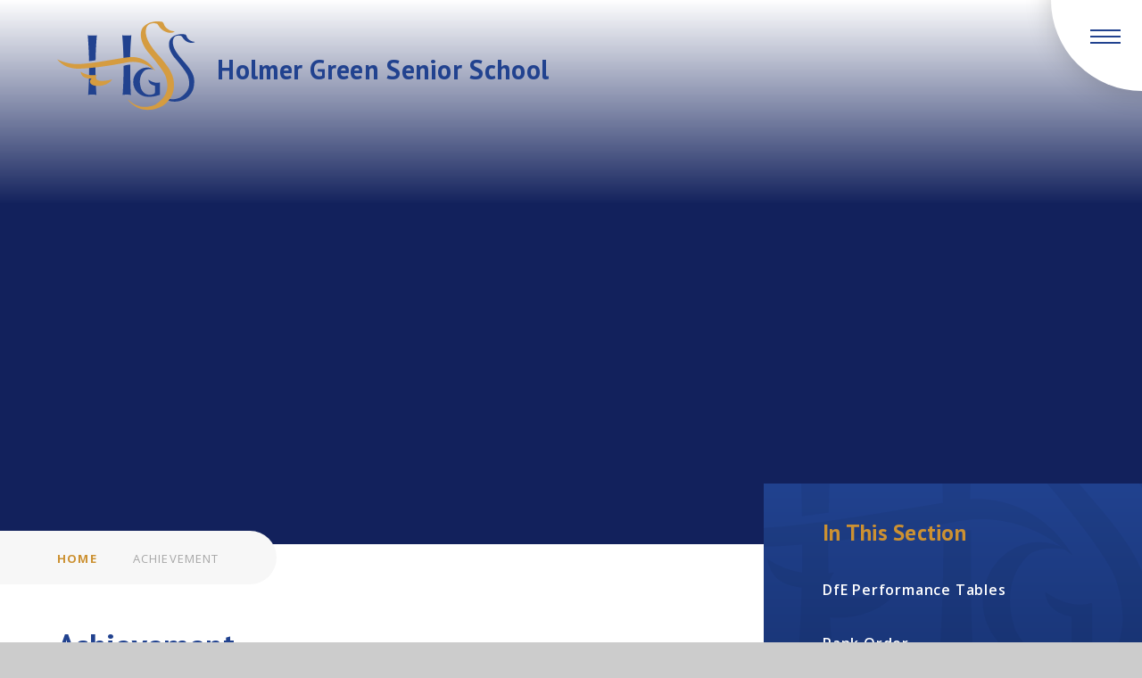

--- FILE ---
content_type: text/html
request_url: https://www.holmer.bucks.sch.uk/page/?title=Results+and+Assessments&pid=1036
body_size: 50963
content:

<!DOCTYPE html>
<!--[if IE 7]><html class="no-ios no-js lte-ie9 lte-ie8 lte-ie7" lang="en" xml:lang="en"><![endif]-->
<!--[if IE 8]><html class="no-ios no-js lte-ie9 lte-ie8"  lang="en" xml:lang="en"><![endif]-->
<!--[if IE 9]><html class="no-ios no-js lte-ie9"  lang="en" xml:lang="en"><![endif]-->
<!--[if !IE]><!--> <html class="no-ios no-js"  lang="en" xml:lang="en"><!--<![endif]-->
	<head>
		<meta http-equiv="X-UA-Compatible" content="IE=edge" />
		<meta http-equiv="content-type" content="text/html; charset=utf-8"/>
		
		<link rel="canonical" href="https://www.holmer.bucks.sch.uk/page/?title=Achievement&amp;pid=1036">
		<script>window.FontAwesomeConfig = {showMissingIcons: false};</script><link rel="stylesheet" media="screen" href="https://cdn.juniperwebsites.co.uk/_includes/font-awesome/5.7.1/css/fa-web-font.css?cache=v4.6.58.2">
<script defer src="https://cdn.juniperwebsites.co.uk/_includes/font-awesome/5.7.1/js/fontawesome-all.min.js?cache=v4.6.58.2"></script>
<script defer src="https://cdn.juniperwebsites.co.uk/_includes/font-awesome/5.7.1/js/fa-v4-shims.min.js?cache=v4.6.58.2"></script>

		<title>Holmer Green Senior School - Achievement</title>
		
<!--[if IE]>
<script>
console = {log:function(){return;}};
</script>
<![endif]-->

<script>
	var boolItemEditDisabled;
	var boolLanguageMode, boolLanguageEditOriginal;
	var boolViewingConnect;
	var boolConnectDashboard;
	var displayRegions = [];
	var intNewFileCount = 0;
	strItemType = "page";
	strSubItemType = "page";

	var featureSupport = {
		tagging: false,
		eventTagging: false
	};
	var boolLoggedIn = false;
boolAdminMode = false;
	var boolSuperUser = false;
strCookieBarStyle = 'overlay';
	intParentPageID = "0";
	intCurrentItemID = 1036;
	var intCurrentCatID = "";
boolIsHomePage = false;
	boolItemEditDisabled = true;
	boolLanguageEditOriginal=true;
	strCurrentLanguage='en-gb';	strFileAttachmentsUploadLocation = 'bottom';	boolViewingConnect = false;	boolConnectDashboard = false;	var objEditorComponentList = {};

</script>

<script src="https://cdn.juniperwebsites.co.uk/admin/_includes/js/mutation_events.min.js?cache=v4.6.58.2"></script>
<script src="https://cdn.juniperwebsites.co.uk/admin/_includes/js/jquery/jquery.js?cache=v4.6.58.2"></script>
<script src="https://cdn.juniperwebsites.co.uk/admin/_includes/js/jquery/jquery.prefilter.js?cache=v4.6.58.2"></script>
<script src="https://cdn.juniperwebsites.co.uk/admin/_includes/js/jquery/jquery.query.js?cache=v4.6.58.2"></script>
<script src="https://cdn.juniperwebsites.co.uk/admin/_includes/js/jquery/js.cookie.js?cache=v4.6.58.2"></script>
<script src="/_includes/editor/template-javascript.asp?cache=260126"></script>
<script src="/admin/_includes/js/functions/minified/functions.login.new.asp?cache=260126"></script>

  <script>

  </script>
<link href="https://www.holmer.bucks.sch.uk/feeds/pages.asp?pid=1036&lang=en" rel="alternate" type="application/rss+xml" title="Holmer Green Senior School - Achievement - Page Updates"><link href="https://www.holmer.bucks.sch.uk/feeds/comments.asp?title=Achievement&amp;item=page&amp;pid=1036" rel="alternate" type="application/rss+xml" title="Holmer Green Senior School - Achievement - Page Comments"><link rel="stylesheet" media="screen" href="/_site/css/main.css?cache=260126">
<link rel="stylesheet" media="screen" href="/_site/css/content.css?cache=260126">


	<meta name="mobile-web-app-capable" content="yes">
	<meta name="apple-mobile-web-app-capable" content="yes">
	<meta name="viewport" content="width=device-width, initial-scale=1, minimum-scale=1, maximum-scale=1">
	<link rel="author" href="/humans.txt">
	<link rel="icon" href="/_site/images/favicons/favicon.ico">
	<link rel="apple-touch-icon" href="/_site/images/favicons/favicon.png">
	<link href="https://fonts.googleapis.com/css?family=Open+Sans:300,400,600,700|PT+Sans:400,700|PT+Serif" rel="stylesheet">

	<script type="text/javascript">
	var iOS = ( navigator.userAgent.match(/(iPad|iPhone|iPod)/g) ? true : false );
	if (iOS) { $('html').removeClass('no-ios').addClass('ios'); }
	</script><link rel="stylesheet" media="screen" href="https://cdn.juniperwebsites.co.uk/_includes/css/content-blocks.css?cache=v4.6.58.2">
<link rel="stylesheet" media="screen" href="/_includes/css/cookie-colour.asp?cache=260126">
<link rel="stylesheet" media="screen" href="https://cdn.juniperwebsites.co.uk/_includes/css/cookies.css?cache=v4.6.58.2">
<link rel="stylesheet" media="screen" href="https://cdn.juniperwebsites.co.uk/_includes/css/cookies.advanced.css?cache=v4.6.58.2">
<link rel="stylesheet" media="screen" href="https://cdn.juniperwebsites.co.uk/_includes/css/overlord.css?cache=v4.6.58.2">
<link rel="stylesheet" media="screen" href="https://cdn.juniperwebsites.co.uk/_includes/css/templates.css?cache=v4.6.58.2">
<link rel="stylesheet" media="screen" href="/_site/css/attachments.css?cache=260126">
<link rel="stylesheet" media="screen" href="/_site/css/templates.css?cache=260126">
<style>#print_me { display: none;}</style><link rel="stylesheet" media="screen" href="/_site/css/content.css"><script src="https://cdn.juniperwebsites.co.uk/admin/_includes/js/modernizr.js?cache=v4.6.58.2"></script>

        <meta property="og:site_name" content="Holmer Green Senior School" />
        <meta property="og:title" content="Achievement" />
        <meta property="og:image" content="https://www.holmer.bucks.sch.uk/_site/images/design/thumbnail.jpg" />
        <meta property="og:type" content="website" />
        <meta property="twitter:card" content="summary" />
</head>


    <body>


<div id="print_me"></div>
<div class="mason mason--inner">

	<section class="access">
		<a class="access__anchor" name="header"></a>
		<a class="access__link" href="#content">Skip to content &darr;</a>
	</section>

	

	<svg xmlns="http://www.w3.org/2000/svg" style="position: absolute;width: 0;height: 0;">
		<symbol id="logo" viewBox="0 0 631.12 405.725"><g><path fill="currentColor" d="M443.091 220.141c-.183 0-.63-.292-4.052-1.018-5.028-1.064-9.122-.684-13.775-.576a50.229 50.229 0 0 0-19.359 4 26.708 26.708 0 0 0-5 2.917c-36.447 33.985-14.835 84.942-14.614 85.451 10.383 21.354 26.537 25.844 38.259 25.844 10.825 0 19.463-3.8 21.078-5.312a8.773 8.773 0 0 0 3.059-5.65c0-.221-.1-24.158 0-28.018.083-3.038-1.674-3.247-1.874-3.263-27.3-4.924-27.726-25.71-27.726-25.923l1.114-.6c16.108 11.226 29.833 13.583 38.509 13.583a35.973 35.973 0 0 0 12.014-1.761l.972.676v55.568l-.513.7c-2.061.613-3.964 1.185-5.746 1.719-17.418 5.225-23.286 6.986-46.05 7.428-.463.008-.926.013-1.385.013-38.017 0-68.947-30.472-68.947-67.925 0-36.673 28.36-66.506 63.218-66.506a60.822 60.822 0 0 1 31.227 8.667z"/><path fill="currentColor" d="M537.978 367.933a84.773 84.773 0 0 1-37.633-8.838l-.63-.309 2.8-6.126.605.209a78.453 78.453 0 0 0 25.447 4.215 82.5 82.5 0 0 0 36.694-8.538c52.814-34.282 41.363-74.318 35.208-95.826-6.786-23.732-63.952-88.682-64.528-89.333-39.419-52.76-15.824-83.269-15.582-83.57 14.276-17.693 35.976-21.401 51.676-21.401a82.87 82.87 0 0 1 13.913 1.073 10.891 10.891 0 0 1 7.061 6.431c6.923 24.571 35.308 27.48 35.584 27.48a2.882 2.882 0 0 1 2.27.655 1 1 0 0 1 .25.78l-.054.392-.346.163a34.272 34.272 0 0 1-14.364 2.946c-7.937 0-28-2.671-42.795-27.384a8.127 8.127 0 0 0-1.031-1.277c-.242-.259-.484-.522-.709-.8a10.8 10.8 0 0 0-3.172-2.057 18.644 18.644 0 0 0-3.823-1.285c-12.315-2.012-21.545.413-27.267 7.169-8.951 10.566-6.5 28.41-6.477 28.585 3.393 28.719 26.219 55.076 48.295 80.565 23.924 27.621 48.662 56.186 49.375 88.239.8 35.9-7.036 49.747-17.36 64.115-10.946 15.232-27.292 25.585-48.583 30.78a106.269 106.269 0 0 1-16.392 2.537c-2.813.271-5.651.409-8.434.409"/><path fill="currentColor" d="M176.375 178.114c.822-38.676 2.854-80.006 5.9-114.417a139.2 139.2 0 0 1-20.06 1.227c-11.559-.088-21.717-1.227-21.717-1.227 3.159 35.654 5.225 78.416 5.988 118.615 0 0 14.839-1.64 19.793-2.525s10.091-1.673 10.091-1.673"/><path fill="currentColor" d="M175.819 206.996c0 43.571 1.665 91.419 4.474 130.45-6.022-1.473-13.032-1.707-20.46-1.707a89.435 89.435 0 0 0-17.356 1.636l.017.071c2.808-39.031 4.332-80.9 4.332-124.474z"/><path fill="currentColor" d="M304.654 176.444c-.785-39.648-2.838-77.544-5.959-112.747 0 0 10.157 1.139 21.721 1.223a138.861 138.861 0 0 0 20.056-1.223c-3.063 34.565-5.1 71.726-5.913 110.594z"/><path fill="currentColor" d="M335.713 198.274c0 43.571-.037 100.141 2.771 139.171-6.022-1.469-13.032-1.707-20.46-1.707a89.774 89.774 0 0 0-17.356 1.636l.017.071c2.8-39.031 4.377-90.054 4.377-133.625a150.919 150.919 0 0 1 23.252-5.175c6.143-.726 7.4-.371 7.4-.371"/><path fill="currentColor" d="M449.525 226.13l-9.844-7.724c-34.536-27.108-69.181-32.8-92.158-32.8a139.841 139.841 0 0 0-24.888 2.207c-2.2.4-5.183.96-8.859 1.648-37.265 7.007-136.254 25.623-217.1 27.313-.651.013-1.306.021-1.97.021-20.819 0-48.7-6.965-63.476-15.858-18.2-10.95-31.106-27.471-31.231-27.621l1.277.684c.388.217 39.64 21.637 89.608 21.637.747 0 1.5-.008 2.249-.017 15.782-.2 23.711-.885 40.758-2.637 45.273-4.657 91.815-12.561 129.214-18.912 28.226-4.795 52.6-8.935 67.879-10.212l.317-.025c2.17-.184 6.214-.522 11.576-.522 25.848 0 73.12 8.546 106.592 62.362z"/><path fill="currentColor" d="M416.5 405.725c-57.776 0-90.71-43.642-90.71-45.916v-.726l.768-.071c.313 0 .6.163 1.081.622 22.66 21.437 48.4 32.3 76.5 32.3 27.889 0 48.065-11.121 48.266-11.234 69.46-45.081 54.4-97.724 46.312-126.009-8.922-31.194-83.97-116.462-84.725-117.317-26.95-36.064-31.094-63.823-29.829-80.769 1.373-18.449 9.06-28.193 9.385-28.6C412.222 4.857 440.641 0 461.193 0a109.04 109.04 0 0 1 18.22 1.406 14.033 14.033 0 0 1 9.093 8.292c9.126 32.379 46.542 36.214 46.905 36.214 1.448 0 2.366.255 2.813.78a1.082 1.082 0 0 1 .275.843l-.054.392-.351.167a44.766 44.766 0 0 1-18.75 3.839c-10.383 0-36.614-3.489-55.969-35.826a10.776 10.776 0 0 0-1.39-1.715c-.313-.338-.622-.676-.914-1.035a14.48 14.48 0 0 0-4.24-2.763 24.721 24.721 0 0 0-5.07-1.7c-16.25-2.654-28.427.559-35.988 9.485-11.814 13.95-8.58 37.457-8.546 37.691 4.457 37.749 34.436 72.365 63.426 105.837 31.369 36.218 62.037 73.75 64.737 115.648 3.051 47.214-9.21 65.183-22.735 84-14.334 19.943-35.746 33.505-63.631 40.307a138.258 138.258 0 0 1-21.479 3.322c-3.681.359-7.4.538-11.046.538"/><path fill="currentColor" d="M182.437 245.464a124.252 124.252 0 0 1-32.329.722 95.864 95.864 0 0 1-42.674-15.974c4.711 21.913 16.354 28.164 33.505 31.436a41.5 41.5 0 0 0 17.435-.417c-5.767 5.746-8.622 12.01-7.416 17.894 2.9 14.188 28.218 20.807 56.557 14.781 22.518-4.782 36.26-14.643 45.006-27.684l-.551.221c-4.853 1.64-9.281 2.082-14.718 3.238-30.918 6.572-56.979 3.71-59.529-8.755a17.951 17.951 0 0 1 4.8-15.486z"/></g></symbol>
	</svg>
	
	<header class="header">
		<div class="header__inner">
			<div class="header__title">
				<a href="/" class="header__link">
					
						<img src="/_site/images/design/logo.png" alt="Holmer Green Senior School"/>
					
				</a>
				<h1>Holmer Green Senior School</h1>
			</div>
			

		</div>
		<button class="menu__btn" data-toggle=".mason--menu">
			<div class="menu__btn__icon"></div>
		</button>
		<section class="menu">
			<nav class="menu__sidebar">
				<ul class="menu__sidebar__list"><li class="menu__sidebar__list__item menu__sidebar__list__item--page_1"><a class="menu__sidebar__list__item__link" id="page_1" href="/"><span>Home</span></a><button class="menu__sidebar__list__item__button"><span></span></button></li><li class="menu__sidebar__list__item menu__sidebar__list__item--page_1020 menu__sidebar__list__item--subitems"><a class="menu__sidebar__list__item__link" id="page_1020" href="/page/?title=About+Us&amp;pid=1020"><span>About Us</span></a><button class="menu__sidebar__list__item__button"><span></span></button><ul class="menu__sidebar__list__item__sub"><li class="menu__sidebar__list__item menu__sidebar__list__item--page_1143"><a class="menu__sidebar__list__item__link" id="page_1143" href="/page/?title=Statutory+Information&amp;pid=1143"><span>Statutory Information</span></a><button class="menu__sidebar__list__item__button"><span></span></button></li><li class="menu__sidebar__list__item menu__sidebar__list__item--page_1022"><a class="menu__sidebar__list__item__link" id="page_1022" href="/page/?title=Mission+Statement&amp;pid=1022"><span>Mission Statement</span></a><button class="menu__sidebar__list__item__button"><span></span></button></li><li class="menu__sidebar__list__item menu__sidebar__list__item--page_1021"><a class="menu__sidebar__list__item__link" id="page_1021" href="/page/?title=Policies+%28and+statutory+documents%29&amp;pid=1021"><span>Policies (and statutory documents)</span></a><button class="menu__sidebar__list__item__button"><span></span></button></li><li class="menu__sidebar__list__item menu__sidebar__list__item--page_1350"><a class="menu__sidebar__list__item__link" id="page_1350" href="/page/?title=Coronavirus+Catch+Up+Premium+Report&amp;pid=1350"><span>Coronavirus Catch Up Premium Report</span></a><button class="menu__sidebar__list__item__button"><span></span></button></li><li class="menu__sidebar__list__item menu__sidebar__list__item--page_1039"><a class="menu__sidebar__list__item__link" id="page_1039" href="/page/?title=Community+and+Charity+Information&amp;pid=1039"><span>Community and Charity Information</span></a><button class="menu__sidebar__list__item__button"><span></span></button></li><li class="menu__sidebar__list__item menu__sidebar__list__item--page_1038"><a class="menu__sidebar__list__item__link" id="page_1038" href="/page/?title=Equality+Objectives+2025&amp;pid=1038"><span>Equality Objectives 2025</span></a><button class="menu__sidebar__list__item__button"><span></span></button></li><li class="menu__sidebar__list__item menu__sidebar__list__item--page_1086"><a class="menu__sidebar__list__item__link" id="page_1086" href="/page/?title=Governing+body&amp;pid=1086"><span>Governing body</span></a><button class="menu__sidebar__list__item__button"><span></span></button></li><li class="menu__sidebar__list__item menu__sidebar__list__item--url_2"><a class="menu__sidebar__list__item__link" id="url_2" href="https://www.compare-school-performance.service.gov.uk/school/138058/holmer-green-senior-school" target="_blank" rel="external"><span>DfE Performance Tables</span></a><button class="menu__sidebar__list__item__button"><span></span></button></li><li class="menu__sidebar__list__item menu__sidebar__list__item--page_1177"><a class="menu__sidebar__list__item__link" id="page_1177" href="/page/?title=Lettings&amp;pid=1177"><span>Lettings</span></a><button class="menu__sidebar__list__item__button"><span></span></button></li><li class="menu__sidebar__list__item menu__sidebar__list__item--page_1383"><a class="menu__sidebar__list__item__link" id="page_1383" href="/page/?title=Freedom+of+Information+Publication+Scheme&amp;pid=1383"><span>Freedom of Information Publication Scheme</span></a><button class="menu__sidebar__list__item__button"><span></span></button></li><li class="menu__sidebar__list__item menu__sidebar__list__item--page_1382"><a class="menu__sidebar__list__item__link" id="page_1382" href="/page/?title=Senior+Leadership+Team+Structure&amp;pid=1382"><span>Senior Leadership Team Structure</span></a><button class="menu__sidebar__list__item__button"><span></span></button></li><li class="menu__sidebar__list__item menu__sidebar__list__item--page_1114"><a class="menu__sidebar__list__item__link" id="page_1114" href="/page/?title=School+Dates&amp;pid=1114"><span>School Dates</span></a><button class="menu__sidebar__list__item__button"><span></span></button></li></ul></li><li class="menu__sidebar__list__item menu__sidebar__list__item--page_1068 menu__sidebar__list__item--subitems"><a class="menu__sidebar__list__item__link" id="page_1068" href="/page/?title=Parents+and+Students&amp;pid=1068"><span>Parents and Students</span></a><button class="menu__sidebar__list__item__button"><span></span></button><ul class="menu__sidebar__list__item__sub"><li class="menu__sidebar__list__item menu__sidebar__list__item--page_1016"><a class="menu__sidebar__list__item__link" id="page_1016" href="/page/?title=News&amp;pid=1016"><span>News</span></a><button class="menu__sidebar__list__item__button"><span></span></button></li><li class="menu__sidebar__list__item menu__sidebar__list__item--page_1047"><a class="menu__sidebar__list__item__link" id="page_1047" href="/page/?title=Pastoral&amp;pid=1047"><span>Pastoral</span></a><button class="menu__sidebar__list__item__button"><span></span></button></li><li class="menu__sidebar__list__item menu__sidebar__list__item--page_1034"><a class="menu__sidebar__list__item__link" id="page_1034" href="/page/?title=Uniform+and+Equipment&amp;pid=1034"><span>Uniform and Equipment</span></a><button class="menu__sidebar__list__item__button"><span></span></button></li><li class="menu__sidebar__list__item menu__sidebar__list__item--page_1115"><a class="menu__sidebar__list__item__link" id="page_1115" href="/page/?title=Essential+Information&amp;pid=1115"><span>Essential Information</span></a><button class="menu__sidebar__list__item__button"><span></span></button></li><li class="menu__sidebar__list__item menu__sidebar__list__item--page_1077"><a class="menu__sidebar__list__item__link" id="page_1077" href="/page/?title=Parents%27+Association&amp;pid=1077"><span>Parents' Association</span></a><button class="menu__sidebar__list__item__button"><span></span></button></li><li class="menu__sidebar__list__item menu__sidebar__list__item--page_1264"><a class="menu__sidebar__list__item__link" id="page_1264" href="/page/?title=Parents%27+Information+Evenings&amp;pid=1264"><span>Parents' Information Evenings</span></a><button class="menu__sidebar__list__item__button"><span></span></button></li><li class="menu__sidebar__list__item menu__sidebar__list__item--page_1116"><a class="menu__sidebar__list__item__link" id="page_1116" href="/page/?title=Voice&amp;pid=1116"><span>Voice</span></a><button class="menu__sidebar__list__item__button"><span></span></button></li><li class="menu__sidebar__list__item menu__sidebar__list__item--page_1260"><a class="menu__sidebar__list__item__link" id="page_1260" href="/page/?title=1%3A1+Device+Scheme&amp;pid=1260"><span>1:1 Device Scheme</span></a><button class="menu__sidebar__list__item__button"><span></span></button></li><li class="menu__sidebar__list__item menu__sidebar__list__item--page_1398"><a class="menu__sidebar__list__item__link" id="page_1398" href="/page/?title=Phone+Lockers&amp;pid=1398"><span>Phone Lockers</span></a><button class="menu__sidebar__list__item__button"><span></span></button></li></ul></li><li class="menu__sidebar__list__item menu__sidebar__list__item--page_1028 menu__sidebar__list__item--subitems"><a class="menu__sidebar__list__item__link" id="page_1028" href="/page/?title=Safeguarding%26%23160%3B&amp;pid=1028"><span>Safeguarding&#160;</span></a><button class="menu__sidebar__list__item__button"><span></span></button><ul class="menu__sidebar__list__item__sub"><li class="menu__sidebar__list__item menu__sidebar__list__item--page_1408"><a class="menu__sidebar__list__item__link" id="page_1408" href="/page/?title=Student+Holiday+Support&amp;pid=1408"><span>Student Holiday Support</span></a><button class="menu__sidebar__list__item__button"><span></span></button></li><li class="menu__sidebar__list__item menu__sidebar__list__item--page_1031"><a class="menu__sidebar__list__item__link" id="page_1031" href="/page/?title=%26quot%3BPrevent%26quot%3B+%2D+Help+and+Advice&amp;pid=1031"><span>&quot;Prevent&quot; - Help and Advice</span></a><button class="menu__sidebar__list__item__button"><span></span></button></li><li class="menu__sidebar__list__item menu__sidebar__list__item--page_1033"><a class="menu__sidebar__list__item__link" id="page_1033" href="/page/?title=CEOP&amp;pid=1033"><span>CEOP</span></a><button class="menu__sidebar__list__item__button"><span></span></button></li><li class="menu__sidebar__list__item menu__sidebar__list__item--page_1032"><a class="menu__sidebar__list__item__link" id="page_1032" href="/page/?title=Health+and+Well%2Dbeing+%2D+Help+and+Advice&amp;pid=1032"><span>Health and Well-being - Help and Advice</span></a><button class="menu__sidebar__list__item__button"><span></span></button></li><li class="menu__sidebar__list__item menu__sidebar__list__item--page_1384"><a class="menu__sidebar__list__item__link" id="page_1384" href="/page/?title=Safeguarding+Factsheets+for+Parents&amp;pid=1384"><span>Safeguarding Factsheets for Parents</span></a><button class="menu__sidebar__list__item__button"><span></span></button></li><li class="menu__sidebar__list__item menu__sidebar__list__item--page_1030"><a class="menu__sidebar__list__item__link" id="page_1030" href="/page/?title=Safeguarding+Team&amp;pid=1030"><span>Safeguarding Team</span></a><button class="menu__sidebar__list__item__button"><span></span></button></li></ul></li><li class="menu__sidebar__list__item menu__sidebar__list__item--page_1403 menu__sidebar__list__item--subitems"><a class="menu__sidebar__list__item__link" id="page_1403" href="/page/?title=Inclusion&amp;pid=1403"><span>Inclusion</span></a><button class="menu__sidebar__list__item__button"><span></span></button><ul class="menu__sidebar__list__item__sub"><li class="menu__sidebar__list__item menu__sidebar__list__item--page_1044"><a class="menu__sidebar__list__item__link" id="page_1044" href="/page/?title=Learning+Support+and+Additionally+Resourced+Provision+%28ARP%29&amp;pid=1044"><span>Learning Support and Additionally Resourced Provision (ARP)</span></a><button class="menu__sidebar__list__item__button"><span></span></button></li><li class="menu__sidebar__list__item menu__sidebar__list__item--page_1027"><a class="menu__sidebar__list__item__link" id="page_1027" href="/page/?title=Pupil+Premium&amp;pid=1027"><span>Pupil Premium</span></a><button class="menu__sidebar__list__item__button"><span></span></button></li><li class="menu__sidebar__list__item menu__sidebar__list__item--page_1266"><a class="menu__sidebar__list__item__link" id="page_1266" href="/page/?title=Remote+Access+to+Learning&amp;pid=1266"><span>Remote Access to Learning</span></a><button class="menu__sidebar__list__item__button"><span></span></button></li></ul></li><li class="menu__sidebar__list__item menu__sidebar__list__item--page_1041 menu__sidebar__list__item--subitems"><a class="menu__sidebar__list__item__link" id="page_1041" href="/page/?title=Curriculum+and+Teaching&amp;pid=1041"><span>Curriculum and Teaching</span></a><button class="menu__sidebar__list__item__button"><span></span></button><ul class="menu__sidebar__list__item__sub"><li class="menu__sidebar__list__item menu__sidebar__list__item--page_1064"><a class="menu__sidebar__list__item__link" id="page_1064" href="/page/?title=Curriculum+Rationale&amp;pid=1064"><span>Curriculum Rationale</span></a><button class="menu__sidebar__list__item__button"><span></span></button></li><li class="menu__sidebar__list__item menu__sidebar__list__item--page_1049"><a class="menu__sidebar__list__item__link" id="page_1049" href="/page/?title=Department+and+Curriculum+Information&amp;pid=1049"><span>Department and Curriculum Information</span></a><button class="menu__sidebar__list__item__button"><span></span></button></li><li class="menu__sidebar__list__item menu__sidebar__list__item--page_1045"><a class="menu__sidebar__list__item__link" id="page_1045" href="/page/?title=Reading&amp;pid=1045"><span>Reading</span></a><button class="menu__sidebar__list__item__button"><span></span></button></li><li class="menu__sidebar__list__item menu__sidebar__list__item--page_1042"><a class="menu__sidebar__list__item__link" id="page_1042" href="/page/?title=Examinations&amp;pid=1042"><span>Examinations</span></a><button class="menu__sidebar__list__item__button"><span></span></button></li><li class="menu__sidebar__list__item menu__sidebar__list__item--page_1043"><a class="menu__sidebar__list__item__link" id="page_1043" href="/page/?title=Homework+and+Revision+Guidance&amp;pid=1043"><span>Homework and Revision Guidance</span></a><button class="menu__sidebar__list__item__button"><span></span></button></li><li class="menu__sidebar__list__item menu__sidebar__list__item--page_1325"><a class="menu__sidebar__list__item__link" id="page_1325" href="/page/?title=Oxbridge+Information&amp;pid=1325"><span>Oxbridge Information</span></a><button class="menu__sidebar__list__item__button"><span></span></button></li><li class="menu__sidebar__list__item menu__sidebar__list__item--page_1113"><a class="menu__sidebar__list__item__link" id="page_1113" href="/page/?title=Academic+Word+List+and+Reading+Lists&amp;pid=1113"><span>Academic Word List and Reading Lists</span></a><button class="menu__sidebar__list__item__button"><span></span></button></li><li class="menu__sidebar__list__item menu__sidebar__list__item--page_1214"><a class="menu__sidebar__list__item__link" id="page_1214" href="/page/?title=Year+8+Specialisms+2025&amp;pid=1214"><span>Year 8 Specialisms 2025</span></a><button class="menu__sidebar__list__item__button"><span></span></button></li><li class="menu__sidebar__list__item menu__sidebar__list__item--page_1365"><a class="menu__sidebar__list__item__link" id="page_1365" href="/page/?title=Year+9+Options+2025&amp;pid=1365"><span>Year 9 Options 2025</span></a><button class="menu__sidebar__list__item__button"><span></span></button></li><li class="menu__sidebar__list__item menu__sidebar__list__item--page_1366"><a class="menu__sidebar__list__item__link" id="page_1366" href="/page/?title=Year+11+Revision+Information&amp;pid=1366"><span>Year 11 Revision Information</span></a><button class="menu__sidebar__list__item__button"><span></span></button></li></ul></li><li class="menu__sidebar__list__item menu__sidebar__list__item--page_1036 menu__sidebar__list__item--subitems menu__sidebar__list__item--selected menu__sidebar__list__item--final"><a class="menu__sidebar__list__item__link" id="page_1036" href="/page/?title=Achievement&amp;pid=1036"><span>Achievement</span></a><button class="menu__sidebar__list__item__button"><span></span></button><ul class="menu__sidebar__list__item__sub"><li class="menu__sidebar__list__item menu__sidebar__list__item--page_1309"><a class="menu__sidebar__list__item__link" id="page_1309" href="/page/?title=DfE+Performance+Tables&amp;pid=1309"><span>DfE Performance Tables</span></a><button class="menu__sidebar__list__item__button"><span></span></button></li><li class="menu__sidebar__list__item menu__sidebar__list__item--page_1378"><a class="menu__sidebar__list__item__link" id="page_1378" href="/page/?title=Rank+Order&amp;pid=1378"><span>Rank Order</span></a><button class="menu__sidebar__list__item__button"><span></span></button></li></ul></li><li class="menu__sidebar__list__item menu__sidebar__list__item--page_1404 menu__sidebar__list__item--subitems"><a class="menu__sidebar__list__item__link" id="page_1404" href="/page/?title=Attendance+and+Behaviour&amp;pid=1404"><span>Attendance and Behaviour</span></a><button class="menu__sidebar__list__item__button"><span></span></button><ul class="menu__sidebar__list__item__sub"><li class="menu__sidebar__list__item menu__sidebar__list__item--page_1405"><a class="menu__sidebar__list__item__link" id="page_1405" href="/page/?title=Absence+procedures&amp;pid=1405"><span>Absence procedures</span></a><button class="menu__sidebar__list__item__button"><span></span></button></li><li class="menu__sidebar__list__item menu__sidebar__list__item--page_1406"><a class="menu__sidebar__list__item__link" id="page_1406" href="/page/?title=Policies+for+behaviour+and+attendance&amp;pid=1406"><span>Policies for behaviour and attendance</span></a><button class="menu__sidebar__list__item__button"><span></span></button></li></ul></li><li class="menu__sidebar__list__item menu__sidebar__list__item--page_1402 menu__sidebar__list__item--subitems"><a class="menu__sidebar__list__item__link" id="page_1402" href="/page/?title=Personal+Development+and+Well%2Dbeing&amp;pid=1402"><span>Personal Development and Well-being</span></a><button class="menu__sidebar__list__item__button"><span></span></button><ul class="menu__sidebar__list__item__sub"><li class="menu__sidebar__list__item menu__sidebar__list__item--page_1381"><a class="menu__sidebar__list__item__link" id="page_1381" href="/page/?title=Exceptional+Performance&amp;pid=1381"><span>Exceptional Performance</span></a><button class="menu__sidebar__list__item__button"><span></span></button></li><li class="menu__sidebar__list__item menu__sidebar__list__item--page_1070"><a class="menu__sidebar__list__item__link" id="page_1070" href="/page/?title=Careers+Hub&amp;pid=1070"><span>Careers Hub</span></a><button class="menu__sidebar__list__item__button"><span></span></button></li><li class="menu__sidebar__list__item menu__sidebar__list__item--page_1072"><a class="menu__sidebar__list__item__link" id="page_1072" href="/page/?title=School+Trips+and+Enrichment+Activities&amp;pid=1072"><span>School Trips and Enrichment Activities</span></a><button class="menu__sidebar__list__item__button"><span></span></button></li></ul></li><li class="menu__sidebar__list__item menu__sidebar__list__item--page_11 menu__sidebar__list__item--subitems"><a class="menu__sidebar__list__item__link" id="page_11" href="/page/?title=Post%2D16+Provision&amp;pid=11"><span>Post-16 Provision</span></a><button class="menu__sidebar__list__item__button"><span></span></button><ul class="menu__sidebar__list__item__sub"><li class="menu__sidebar__list__item menu__sidebar__list__item--page_1139"><a class="menu__sidebar__list__item__link" id="page_1139" href="/page/?title=Welcome&amp;pid=1139"><span>Welcome</span></a><button class="menu__sidebar__list__item__button"><span></span></button></li><li class="menu__sidebar__list__item menu__sidebar__list__item--page_27"><a class="menu__sidebar__list__item__link" id="page_27" href="/page/?title=Sixth+Form+Courses&amp;pid=27"><span>Sixth Form Courses</span></a><button class="menu__sidebar__list__item__button"><span></span></button></li><li class="menu__sidebar__list__item menu__sidebar__list__item--page_1103"><a class="menu__sidebar__list__item__link" id="page_1103" href="/page/?title=Admissions&amp;pid=1103"><span>Admissions</span></a><button class="menu__sidebar__list__item__button"><span></span></button></li><li class="menu__sidebar__list__item menu__sidebar__list__item--page_1399"><a class="menu__sidebar__list__item__link" id="page_1399" href="/page/?title=Sixth+Form+Open+Evening&amp;pid=1399"><span>Sixth Form Open Evening</span></a><button class="menu__sidebar__list__item__button"><span></span></button></li><li class="menu__sidebar__list__item menu__sidebar__list__item--page_1104"><a class="menu__sidebar__list__item__link" id="page_1104" href="/page/?title=Information+for+Parents&amp;pid=1104"><span>Information for Parents</span></a><button class="menu__sidebar__list__item__button"><span></span></button></li><li class="menu__sidebar__list__item menu__sidebar__list__item--page_1105"><a class="menu__sidebar__list__item__link" id="page_1105" href="/page/?title=Information+for+Students&amp;pid=1105"><span>Information for Students</span></a><button class="menu__sidebar__list__item__button"><span></span></button></li><li class="menu__sidebar__list__item menu__sidebar__list__item--url_23"><a class="menu__sidebar__list__item__link" id="url_23" href="https://www.hgss.co.uk/_site/data/publications/Sixth-Form-Prospectus-2026-27-1/index.html" target="_blank" rel="external"><span>Prospectus for Sixth Form Entry 2026</span></a><button class="menu__sidebar__list__item__button"><span></span></button></li></ul></li><li class="menu__sidebar__list__item menu__sidebar__list__item--page_1023"><a class="menu__sidebar__list__item__link" id="page_1023" href="/page/?title=Admissions&amp;pid=1023"><span>Admissions</span></a><button class="menu__sidebar__list__item__button"><span></span></button></li><li class="menu__sidebar__list__item menu__sidebar__list__item--page_8 menu__sidebar__list__item--subitems"><a class="menu__sidebar__list__item__link" id="page_8" href="/page/?title=Work+With+Us&amp;pid=8"><span>Work With Us</span></a><button class="menu__sidebar__list__item__button"><span></span></button><ul class="menu__sidebar__list__item__sub"><li class="menu__sidebar__list__item menu__sidebar__list__item--page_1110"><a class="menu__sidebar__list__item__link" id="page_1110" href="/page/?title=Staff+Testimonials&amp;pid=1110"><span>Staff Testimonials</span></a><button class="menu__sidebar__list__item__button"><span></span></button></li><li class="menu__sidebar__list__item menu__sidebar__list__item--page_1128"><a class="menu__sidebar__list__item__link" id="page_1128" href="/page/?title=Teacher+Training+Places&amp;pid=1128"><span>Teacher Training Places</span></a><button class="menu__sidebar__list__item__button"><span></span></button></li></ul></li><li class="menu__sidebar__list__item menu__sidebar__list__item--page_1013 menu__sidebar__list__item--subitems"><a class="menu__sidebar__list__item__link" id="page_1013" href="/page/?title=Contact+Us&amp;pid=1013"><span>Contact Us</span></a><button class="menu__sidebar__list__item__button"><span></span></button><ul class="menu__sidebar__list__item__sub"><li class="menu__sidebar__list__item menu__sidebar__list__item--form_62"><a class="menu__sidebar__list__item__link" id="form_62" href="/form/?pid=1013&amp;form=62"><span>Enquiry Form</span></a><button class="menu__sidebar__list__item__button"><span></span></button></li></ul></li></ul>
				<div class="menu__search">
					<form class="menu__search__form" method="post" action="/search/default.asp?pid=0">
						<input class="menu__search__input" type="text" name="searchValue" placeholder="Search...">
						<button class="menu__search__submit" name="Search" id="searchWeb"><i class="fa fa-search"></i></button>
					</form>
				</div>
			</nav>
		</section>
		<div class="header__quicklinks">
			<ul class="header__quicklinks__list list"><li class="header__quicklinks__list__item header__quicklinks__list__item--twitter"><a class="header__quicklinks__list__item__link" href="https://twitter.com/holmergreensnr?lang=en" target="_blank"><div class="header__quicklinks__list__item__icon"><i class="fab fa-twitter"></i></div><div class="header__quicklinks__list__item__title"><span>Twitter</span></div></a></li><li class="header__quicklinks__list__item header__quicklinks__list__item--facebook-f"><a class="header__quicklinks__list__item__link" href="https://www.facebook.com/profile.php?id=100081315053815" target="_blank"><div class="header__quicklinks__list__item__icon"><i class="fab fa-facebook-f"></i></div><div class="header__quicklinks__list__item__title"><span>Facebook</span></div></a></li></ul>
		</div>
	</header>

	

	<section class="hero">

		<div class="hero__wrap cover">

		<div class="hero__slideshow cover parent" data-parallax="top: 0.3px;"><div class="hero__slideshow__item cover" data-img="/_site/data/files/images/slideshow/0664a344a02f517133b57c90f3ec6bd8.jpg"></div><div class="hero__slideshow__item cover" data-img="/_site/data/files/images/slideshow/21A3DF0107EA6DEAE66D29513C169AF0.jpg"></div><div class="hero__slideshow__item cover" data-img="/_site/data/files/images/slideshow/57BCADE97058F55BED0DD10DB215CBA0.jpg"></div><div class="hero__slideshow__item cover" data-img="/_site/data/files/images/slideshow/784951DE5C66806E5735FE5A72405ABF.jpg"></div><div class="hero__slideshow__item cover" data-img="/_site/data/files/images/slideshow/9FC9BC911B88EA2F66944AC807BE988E.jpg"></div></div>

	</section>

	
	
	<main class="main">
		<a class="content__anchor" name="content"></a>
		<div class="content content--page"><ul class="content__path"><li class="content__path__item content__path__item--page_1"><a class="content__path__item__link" id="page_1" href="/">Home</a><span class="content__path__item__sep"><i class="far fa-chevron-right"></i></span></li><li class="content__path__item content__path__item--page_1036 content__path__item--selected content__path__item--final"><a class="content__path__item__link" id="page_1036" href="/page/?title=Achievement&amp;pid=1036">Achievement</a><span class="content__path__item__sep"><i class="far fa-chevron-right"></i></span></li></ul><h1 class="content__title" id="itemTitle">Achievement</h1>

				<!--<div>
					
				</div>-->

						
			
			<div class="content__region"><h2 style="margin-left:0cm; margin-right:0cm; text-align:justify">2024-2025</h2>

<h2>GCSE Results</h2>

<p>Congratulations to all our students on their GCSE results and in particular for their resilience and dedication.</p>

<h3>Headlines include:</h3>

<p>82% of students in English and 75% in Maths achieving grades 4-9.</p>

<p>&gt;20%&nbsp;of students achieving grades 7-9 in: English, Community Languages, Art, French, History, RS, Design &amp; Technology, Music, Textiles, Food Technology, Photography and Sociology.</p>

<p>Typical High-flying students achieved grades, such as:</p>

<p>6 x grade 9 and 2 x grade 8</p>

<p>2 x grade 9 and 7 x grade 8</p>

<p>For those who have already secured a place in our Sixth Form, at College, or on an Apprenticeship programme&mdash;congratulations! We have on-site support with Careers advice where needed.</p>

<p>We are immensely proud of our students for continuously pushing themselves to become the best possible versions of themselves. These achievements are a culmination of the hard work and collaborative efforts between students, parents, teachers, and governors. Congratulations once again on your remarkable success, and we look forward to welcoming many of you back in our Sixth Form.</p>

<h2>Sixth Form Results</h2>

<p>We are incredibly proud to celebrate the A-Level results of our Holmer Green Senior School students. Almost a fifth having been awarded A*-A grades, and 66% Distinction*-Distinction grades. Their results are&nbsp;a culmination of hard work and a pursuit of excellence. We congratulate them on their hard-earned success.</p>

<p>Star performers this year were many and include: Harry C&nbsp;(A*, A*, A*, A*), Jack G&nbsp;(A*, A*, A*), Karys C&nbsp;(A*, A*, B), Aqsa S&nbsp;(A*, A, A), Luke K&nbsp;(A*, A, A), Michael S&nbsp;(A*, A, A), James G&nbsp;(Distinction*, A*, A) and Sophie H&nbsp;(A*, A*, B) to name a few.</p>

<p>At Holmer Green, we believe in nurturing our students to become the best possible versions of themselves, and these great results are a testament to their hard work over the past seven years. Even more important than the grades themselves, are the exciting destinations our students are now heading toward&mdash;whether that&rsquo;s university, apprenticeships, or other fulfilling paths.</p>

<p>Students&#39;&nbsp;university and apprenticeship destinations this year include: Birmingham, Exeter, King&rsquo;s College, Loughborough, Manchester, Nottingham, Oxford Brookes, Southampton and Warwick. Subjects studied and apprenticeships awarded have included: 3D Animation, Biomedical Sciences, Finance, Geography, Mechanical Engineering, Physiotherapy, PPE and Psychology.</p>

<p>While grades play a significant role in shaping opportunities, we encourage our students to remember that they do not define their worth. Each student has demonstrated qualities far beyond what can be measured on paper, and these will continue to guide them in their future endeavours.</p>

<p>Once again, we extend our congratulations to all our students on their remarkable achievements. We are excited to see what the future holds for each of them.</p>
			</div>

					
		</div>
		
				<nav class="subnav">
					<a class="subnav__anchor" name="subnav"></a>
					<h2 class="subnav__title">In This Section</h2>
					<ul class="subnav__list"><li class="subnav__list__item subnav__list__item--page_1309"><a class="subnav__list__item__link" id="page_1309" href="/page/?title=DfE+Performance+Tables&amp;pid=1309"><span>DfE Performance Tables</span></a></li><li class="subnav__list__item subnav__list__item--page_1378"><a class="subnav__list__item__link" id="page_1378" href="/page/?title=Rank+Order&amp;pid=1378"><span>Rank Order</span></a></li></ul>
				</nav>
			
	</main>
	
	<footer class="footer">
		<a class="footer__back" data-scroll="#header" href="#header" name="footer">
			<i class="fal fa-long-arrow-up"></i>
		</a>
		<div class="footer__legal">
			<div class="footer__legal__bg cover sky-bg"></div>
			<div class="footer__legal__inner center">
				<p>Copyright &copy;&nbsp;Holmer Green Senior School&nbsp;2026<span class="sep">&middot;</span>School Website Design by <a rel="nofollow" target="_blank" href="https://websites.junipereducation.org/"> e4education</a></p>
				<p><a href="https://www.holmer.bucks.sch.uk/accessibility.asp?level=high-vis&amp;item=page_1036" title="This link will display the current page in high visibility mode, suitable for screen reader software">High Visibility Version</a><span class="sep">&middot;</span><a href="https://www.holmer.bucks.sch.uk/accessibility-statement/">Accessibility Statement</a><span class="sep">&middot;</span><a href="https://www.holmer.bucks.sch.uk/sitemap/">Sitemap</a><span class="sep">&middot;</span><a href="/privacy-cookies/">Privacy Policy</a><span class="sep">&middot;</span><a href="#" id="cookie_settings" role="button" title="Manage Cookies" aria-label="Manage Cookies">Cookie Settings</a>
<script>
	$(document).ready(function() {
		$('#cookie_settings').on('click', function(event) { 
			event.preventDefault();
			$('.cookie_information__icon').trigger('click');
		});
	}); 
</script></p>
			</div>
		</div>
		<div class="footer__logos">
			<ul class="footer__logos__list list owl-carousel"><li class="footer__logos__list__item"><img src="/_site/data/files/images/logos/3C25E30651631AB1102655E882A3C089.jpg" alt="Artsmark"/></li><li class="footer__logos__list__item"><img src="/_site/data/files/images/logos/8E6823701BC33F1C738FD9961DCBD4D0.png" alt="Apprenticeships"/></li><li class="footer__logos__list__item"><img src="/_site/data/files/images/logos/2B0164526FC68EF1E89133276CDF30A0.jpg" alt="Bounce Forward"/></li><li class="footer__logos__list__item"><img src="" alt=""/></li><li class="footer__logos__list__item"><img src="/_site/data/files/images/0FCB930C0A50A09E9B0AEBC9BB124539.png" alt="Showcase School"/></li></ul>
		</div>
	</footer>
</div>

<!-- JS -->

<script type="text/javascript" src="/_includes/js/mason.js"></script>

<script type="text/javascript" src="/_site/js/min/jquery.cycle2.min.js"></script> <!-- remove if not used -->
<!-- <script type="text/javascript" src="/_site/js/min/jquery.iosslider.min.js"></script> --> <!-- remove if not used -->
<script type="text/javascript" src="/_site/js/min/owl.carousel.min.js"></script>
<script type="text/javascript" src="/_site/js/min/dynamicLoad.min.js"></script>

<script type="text/javascript" src="/_site/js/min/scripts.min.js"></script>
<script src="https://cdn.juniperwebsites.co.uk/admin/_includes/js/functions/minified/functions.dialog.js?cache=v4.6.58.2"></script>
<div class="cookie_information cookie_information--overlay cookie_information--bottom cookie_information--left cookie_information--active"> <div class="cookie_information__icon_container cookie_information__icon_container--hidden"> <div class="cookie_information__icon " title="Cookie Settings"><i class="fa fa-exclamation"></i></div> <div class="cookie_information__hex "></div> </div> <div class="cookie_information__inner"> <div class="cookie_information__hex cookie_information__hex--large"></div> <div class="cookie_information__info"> <h1 class="">Cookie Policy</h1> <article>This site uses cookies to store information on your computer. <a href="/privacy-cookies" title="See cookie policy">Click here for more information</a><div class="cookie_information__buttons"><button class="cookie_information__button " data-type="allow" title="Accept All" aria-label="Accept All">Accept All</button><button class="cookie_information__button  " data-type="deny" title="Deny" aria-label="Deny">Deny</button><button class="cookie_information__button " data-type="deny-all" title="Deny All" aria-label="Deny All">Deny All</button></div></article> </div> <button class="cookie_information__close"><i class="fa fa-times" ria-hidden="true"></i></button> </div></div>

<script>
    var strDialogTitle = 'Manage Cookies',
        strDialogSaveButton = 'Save',
        strDialogRevokeButton = 'Revoke';

    $(document).ready(function(){
        $('.cookie_information__icon, .cookie_information__close').on('click', function() {
            $('.cookie_information').toggleClass('cookie_information--active');
        });

        if ($.cookie.allowed()) {
            $('.cookie_information__icon_container').addClass('cookie_information__icon_container--hidden');
            $('.cookie_information').removeClass('cookie_information--active');
        }

        $(document).on('click', '.cookie_information__button', function() {
            var strType = $(this).data('type');
            if (strType === 'settings') {
                openCookieSettings();
            } else {
                saveCookiePreferences(strType, '');
            }
        });
        if (!$('.cookie_ui').length) {
            $('body').append($('<div>', {
                class: 'cookie_ui'
            }));
        }

        var openCookieSettings = function() {
            $('body').e4eDialog({
                diagTitle: strDialogTitle,
                contentClass: 'clublist--add',
                width: '500px',
                height: '90%',
                source: '/privacy-cookies/cookie-popup.asp',
                bind: false,
                appendTo: '.cookie_ui',
                buttons: [{
                    id: 'primary',
                    label: strDialogSaveButton,
                    fn: function() {
                        var arrAllowedItems = [];
                        var strType = 'allow';
                        arrAllowedItems.push('core');
                        if ($('#cookie--targeting').is(':checked')) arrAllowedItems.push('targeting');
                        if ($('#cookie--functional').is(':checked')) arrAllowedItems.push('functional');
                        if ($('#cookie--performance').is(':checked')) arrAllowedItems.push('performance');
                        if (!arrAllowedItems.length) strType = 'deny';
                        if (!arrAllowedItems.length === 4) arrAllowedItems = 'all';
                        saveCookiePreferences(strType, arrAllowedItems.join(','));
                        this.close();
                    }
                }, {
                    id: 'close',
                    
                    label: strDialogRevokeButton,
                    
                    fn: function() {
                        saveCookiePreferences('deny', '');
                        this.close();
                    }
                }]
            });
        }
        var saveCookiePreferences = function(strType, strCSVAllowedItems) {
            if (!strType) return;
            if (!strCSVAllowedItems) strCSVAllowedItems = 'all';
            $.ajax({
                'url': '/privacy-cookies/json.asp?action=updateUserPreferances',
                data: {
                    preference: strType,
                    allowItems: strCSVAllowedItems === 'all' ? '' : strCSVAllowedItems
                },
                success: function(data) {
                    var arrCSVAllowedItems = strCSVAllowedItems.split(',');
                    if (data) {
                        if ('allow' === strType && (strCSVAllowedItems === 'all' || (strCSVAllowedItems.indexOf('core') > -1 && strCSVAllowedItems.indexOf('targeting') > -1) && strCSVAllowedItems.indexOf('functional') > -1 && strCSVAllowedItems.indexOf('performance') > -1)) {
                            if ($(document).find('.no__cookies').length > 0) {
                                $(document).find('.no__cookies').each(function() {
                                    if ($(this).data('replacement')) {
                                        var replacement = $(this).data('replacement')
                                        $(this).replaceWith(replacement);
                                    } else {
                                        window.location.reload();
                                    }
                                });
                            }
                            $('.cookie_information__icon_container').addClass('cookie_information__icon_container--hidden');
                            $('.cookie_information').removeClass('cookie_information--active');
                            $('.cookie_information__info').find('article').replaceWith(data);
                        } else {
                            $('.cookie_information__info').find('article').replaceWith(data);
                            if(strType === 'dontSave' || strType === 'save') {
                                $('.cookie_information').removeClass('cookie_information--active');
                            } else if(strType === 'deny') {
                                $('.cookie_information').addClass('cookie_information--active');
                            } else {
                                $('.cookie_information').removeClass('cookie_information--active');
                            }
                        }
                    }
                }
            });
        }
    });
</script><script>
var loadedJS = {"https://cdn.juniperwebsites.co.uk/_includes/font-awesome/5.7.1/js/fontawesome-all.min.js": true,"https://cdn.juniperwebsites.co.uk/_includes/font-awesome/5.7.1/js/fa-v4-shims.min.js": true,"https://cdn.juniperwebsites.co.uk/admin/_includes/js/mutation_events.min.js": true,"https://cdn.juniperwebsites.co.uk/admin/_includes/js/jquery/jquery.js": true,"https://cdn.juniperwebsites.co.uk/admin/_includes/js/jquery/jquery.prefilter.js": true,"https://cdn.juniperwebsites.co.uk/admin/_includes/js/jquery/jquery.query.js": true,"https://cdn.juniperwebsites.co.uk/admin/_includes/js/jquery/js.cookie.js": true,"/_includes/editor/template-javascript.asp": true,"/admin/_includes/js/functions/minified/functions.login.new.asp": true,"https://cdn.juniperwebsites.co.uk/admin/_includes/js/modernizr.js": true,"https://cdn.juniperwebsites.co.uk/admin/_includes/js/functions/minified/functions.dialog.js": true};
var loadedCSS = {"https://cdn.juniperwebsites.co.uk/_includes/font-awesome/5.7.1/css/fa-web-font.css": true,"/_site/css/main.css": true,"/_site/css/content.css": true,"https://cdn.juniperwebsites.co.uk/_includes/css/content-blocks.css": true,"/_includes/css/cookie-colour.asp": true,"https://cdn.juniperwebsites.co.uk/_includes/css/cookies.css": true,"https://cdn.juniperwebsites.co.uk/_includes/css/cookies.advanced.css": true,"https://cdn.juniperwebsites.co.uk/_includes/css/overlord.css": true,"https://cdn.juniperwebsites.co.uk/_includes/css/templates.css": true,"/_site/css/attachments.css": true,"/_site/css/templates.css": true};
</script>


</body>
</html>

--- FILE ---
content_type: application/javascript
request_url: https://www.holmer.bucks.sch.uk/_site/js/min/scripts.min.js
body_size: 12374
content:
function getWinVals(){winWidth=win.innerWidth(),winHeight=win.height(),headHeight=header.outerHeight(),desk=winWidth<=849?!(mob=!0):!(mob=!1),winHeight<850&&(shallow=!0)}function para(e,a,s,i,t){if(0<$(e).length){var n=win.scrollTop(),o=$(e),r=o.offset().top;switch(targetHeight=o.outerHeight(),multiplier=a,winHeight=win.height(),docHeight=$(document).height(),s){case"transY":var l=multiplier*(n*i)+"%";o.css("transform","translate3D(0,"+l+", 0)");break;case"transYView":var _=o.parent().offset().top,d=(n-_+targetHeight/2)*a+"px";n-winHeight/2<_&&o.css("transform","translate3D(0,"+d+", 0)");break;case"menu":o.outerHeight()<=n?$mason.addClass("sticky"):$mason.removeClass("sticky");break;case"inview":r<winHeight+n+a&&(o.hasClass("ready")||t&&t(),o.addClass("ready"));break;case"footer":d=(n+winHeight-docHeight)*a*i+"px";o.css("transform","translate3D(0,"+d+", 0)")}}}function runCustomAccordion(s,e,i,t){var a=$(s);if(a.length<1)return!1;a.unbind("click"),a.on("click",e,function(){var e=$(this),a=e.parent(s);a.siblings(s).removeClass("active").find(i).slideUp(t),a.hasClass("active")?(a.removeClass("active"),e.next(i).stop().slideUp(t)):(a.addClass("active"),e.next(i).stop().slideDown(t))})}function lazyImages(e){if(!e.hasClass("swipe__ready")){var a=e;if(null==(s=a.attr("data-img"))||""==s)a.addClass("swipe__ready"),setTimeout(function(){a.addClass("swipe__animate")},1e3),a.find(".lazy__load__img").css({"background-image":"url(/_site/images/design/thumbnail.jpg)",opacity:1});else{var s=s.replace(/\s/g,"%20"),i=new Image;a.addClass("swipe__ready"),i.src=s,$(i).on("load",function(){setTimeout(function(){a.addClass("swipe__animate")},1e3),a.find(".lazy__load__img").css({"background-image":"url("+s+")",opacity:1})})}}}function lazySlides(e,a,s){if("init"==e)var i=a,t="";else i=$(a),t=$(s);if(i.hasClass("lazy__loaded"))t.removeClass("lazy__leave");else if(n=i.data("img")){var n=i.data("img").replace(/\s/g,"%20"),o=new Image;o.src=n,$(o).on("load",function(){"slideshow"==e?(i.append('<div class="lazy__load__img cover" style="background-image: url('+n+')"></div>').css("opacity"),i.removeClass("lazy__load").addClass("lazy__loaded"),t.addClass("lazy__leave")):"init"==e?(i.append('<div class="lazy__load__img cover" style="background-image: url('+n+')"></div>').css("opacity"),i.removeClass("lazy__load").addClass("lazy__loaded")):"custom"==e?(i.find(".lazy__load__img").css({"background-image":'url("'+n+'")',opacity:1}),i.removeClass("lazy__load").addClass("lazy__loaded")):i.find(".lazy__load").append('<div class="lazy__load__img cover" style="background-image: url('+n+')"></div>').css("opacity")})}}function colourSwipeOwl(e){e.addClass("swipe__ready"),setTimeout(function(){e.addClass("swipe__animate")},450)}function lazyLoadOwl(e,t){e.find(".owl-item").each(function(){if(!$(this).find(".colour__swipe").hasClass("swipe__ready")){var e=$(this),a=e.find(".lazy__owl");if(s=a.attr("data-img")){var s=s.replace(/\s/g,"%20"),i=new Image;e.addClass("swipe__ready"),i.src=s,$(i).on("load",function(){setTimeout(function(){e.addClass("swipe__animate")},1e3),a.find(".lazy__load__img").css({"background-image":"url("+s+")",opacity:t})})}}})}function changeAtPoint(e,a,s){var i=$(window).scrollTop(),t=$(e).offset().top;$(".mason").toggleClass(s,t-a<=i)}function isOnScreen(e,a){$(window).scrollTop()+$(window).height()-a>$(e).offset().top&&$(e).addClass("inview")}function itemGrouping(e,a,s){for(var i=$(e),t=0;t<i.length;t+=a)i.slice(t,t+a).wrapAll(s).stop()}function compareDate(e,a){return(e=new Date(e.getAttribute("data-date")))<(a=new Date(a.getAttribute("data-date")))?1:-1}function run_sort(e,a){var s=1,i=e,t=a;$(i,t).unwrap("ul"),t.sortChildren(compareDate),$(i,t).each(function(){$(this).addClass($(e).attr("class").split(" ")[0]+"--"+s),s++})}function imageCorrect(e,a,s){$(e).each(function(){resizeImage($(this).find(a),$(this).find(a).parent())})}function mapLoaded(e){var a=$(".contact__info").outerWidth();e.panBy(a/6,0)}var $mason=$(".mason"),win=$(window),header=$(".header"),menu=$(".menu"),iefix=!0,winHeight=0,touch=!1,admin=!1,home=!1,mob=!1,desk=!1;$mason.hasClass("mason--admin")&&(admin=!0),$mason.hasClass("mason--home")&&(home=!0),Modernizr.touchevents&&(touch=!0),Modernizr.backgroundblendmode&&Modernizr.cssgrid&&(iefix=!1);var winWidth=win.innerWidth(),headHeight=(winHeight=win.height(),header.outerHeight());$(window).on("load debouncedresize",function(){var e=$("body").innerWidth();desk=e<=768?!(mob=!0):!(mob=!1)}),$.fn.sortChildren=function(e){var s=this,a=$.makeArray(this.children()).sort(e);return $.each(a,function(e,a){s.append(a)}),s};var parseDate=function(e){var a=e.split(/\//),s=new Date;return s.setYear(a[2]),s.setMonth(a[1]-1),s.setDate(a[0]),s};$(document).ready(function(){function e(e){$mason.hasClass("mason--highvis")||(e.addClass("owl-carousel"),e.owlCarousel({responsiveClass:!0,autoWidth:!1,loop:!1,autoplay:!0,autoplayTimeout:4e3,autoplaySpeed:500,autoplayHoverPause:!1,margin:26,nav:!0,navText:['<div class="icon"><i class="fal fa-long-arrow-left"></i></div>','<div class="icon"><i class="fal fa-long-arrow-right"></i></div>'],responsive:{0:{items:1},641:{items:2},941:{items:3}}}))}function t(){for($(".courses__basket__list p").hide(),$(".courses__basket__list__item").remove(),i=0;i<o.length;i++)$(".courses__basket__list").append('<div class="courses__basket__list__item" data-id="'+o[i].id+'"><span>'+o[i].title+'</span><button class="courses__basket__list__item__button course__btn--remove" data-id="'+o[i].id+'" data-title="'+o[i].title+'"><span></span></button></div>');$(".courses__basket__btn__count").text(o.length),o.length<1&&$(".courses__basket__list p").show()}$mason.addClass("loaded");var a=160;$(window).on("load scroll",function(){var e=$(this).scrollTop();10<e?($mason.addClass("scrolling"),e<a?$mason.addClass("show-mobile").removeClass("hide-mobile"):$mason.removeClass("show-mobile").addClass("hide-mobile"),a=e):$mason.removeClass("scrolling")});$(".hero");var s=$(".hero__slideshow");s.on("cycle-post-initialize",function(e,a){lazySlides("slideshow",".hero__slideshow__item.cycle-slide-active","")}),s.cycle({speed:1e3,timeout:8e3,fx:"fade",slides:".hero__slideshow__item",maxZ:2}),s.on("cycle-before",function(e,a,s,i,t){var n=$(i),o=$(s);lazySlides("slideshow",n,o),n.addClass("animate--in").siblings().removeClass("animate--out"),o.addClass("animate--out").removeClass("animate--in"),setTimeout(function(){o.removeClass("animate--out")},1e3)}),runCustomAccordion(".menu__sidebar__list__item",".menu__sidebar__list__item__button",".menu__sidebar__list__item__sub",400),$(".urgent__close").on("click",function(){$(".urgent").slideUp()});var n=$(".footer__logos__list");0<n.children().length&&n.owlCarousel({margin:20,stagePadding:0,loop:!1,nav:!1,items:1,autoWidth:!0}),$(window).on("load scroll",function(){para(".menu",1,"menu",1),$(".lazy-img").each(function(){var e=$(this);para(e,1,"inview",1,function(){lazyImages(e)})}),$(".para-bg").each(function(){para($(this),.15,"transYView")}),para($(".footer__legal__bg"),.15,"footer",1)}),$(".button__link:not(.button__link--vacancy) a").append('<i class="fal fa-long-arrow-right"></i>'),$(".courses__basket__btn").on("click",function(){$(".courses__basket").toggleClass("active")}),$mason.hasClass("mason--urgent")&&$(window).on("load resize",function(){$(".header").css("margin-top",$(".urgent").outerHeight())}),$(".course__search__input").focus(function(){$(".course__search__list").addClass("active")}).blur(function(){$(".course__search__list").removeClass("active")}),$(".course__search__submit").on("click",function(e){e.preventDefault()}),jQuery.expr[":"].Contains=function(e,a,s){return 0<=(e.textContent||e.innerText||"").toUpperCase().indexOf(s[3].toUpperCase())},$(".course__search__input").on("keyup",function(){var e=$(this).val();e?($(".course__search__list").find("a:not(:Contains("+e+"))").parent().hide(),$(".course__search__list").find("a:Contains("+e+")").parent().show()):$(".course__search__list").find("li").show()});var o=[];if(function(){if(void 0===$.cookie("courses")||0==$.cookie("courses").length);else{var e=JSON.parse($.cookie("courses")),a=$(".course__btn"),s=$(".course__btn").data("id");for(i=0;i<e.length;i++)o.push({id:e[i].id,title:e[i].title}),s==e[i].id&&(a.removeClass("course__btn--add").addClass("course__btn--remove"),a.find("span").text("Remove course from basket"))}}(),t(),$(document).on("click",".course__btn, .courses__basket__list__item__button",function(e){e.preventDefault(),$this=$(this);var a=$(this).data("id"),s=$(this).data("title");$(".courses__basket").addClass("active"),setTimeout(function(){$(".courses__basket").removeClass("active")},5e3),$this.hasClass("course__btn--add")?(o.push({id:a,title:s}),$this.removeClass("course__btn--add").addClass("course__btn--remove"),$this.find("span").text("Remove course from basket")):(o.splice(function(e){for(i=0;i<o.length;i++)if(e==o[i].id)return i}(a),1),$this.addClass("course__btn--add").removeClass("course__btn--remove"),$this.find("span").text("Add course to basket"),$('.course__btn[data-id="'+a+'"]').addClass("course__btn--add").removeClass("course__btn--remove").find("span").text("Add course to basket")),t(),$.cookie("courses",JSON.stringify(o),{path:"/",expires:7})}),$mason.hasClass("mason--courses__form")){var r=$(".content__form__element--courses__list textarea");if(r.attr("readonly",!0),0<o.length){var l="";for(i=0;i<o.length;i++)l+=o[i].title+"\n\n";r.val(l)}else r.val("You currently have no courses in your basket.")}if(home){var _=[];$(".hero__slideshow__content__list__item").each(function(e,a){var s=$(this).find("h3").html().split(" ");_.push(s),1<_[e].length?$(this).find("h3").html("<em>"+_[e][0]+"</em>"+_[e][1]):$(this).find("h3").html(_[e])}),$("ul.hero__slideshow__content__list").cycle({fx:"fade",speed:1e3,timeout:8e3,slides:"> li.hero__slideshow__content__list__item"}),$(window).on("load scroll",function(){para($(".content__image"),-100,"inview")});var d=$(".news__container");$(".news__container__item").each(function(){var e=$(this).find(".data-date");$(this).attr("data-date",e.text()),e.remove()}),run_sort(".news__container__item",d),e(d);var c=$(".events__list");0<c.children().length&&(c.addClass("owl-carousel"),c.owlCarousel({margin:26,stagePadding:0,responsiveClass:!0,loop:!1,nav:!0,navText:['<div class="icon"><i class="fal fa-long-arrow-left"></i></div>','<div class="icon"><i class="fal fa-long-arrow-right"></i></div>'],responsive:{0:{items:1},641:{items:2},941:{items:3}}}))}$mason.hasClass("mason--vacancies")&&e(d=$(".news__container"));if(0<$(".formLayout").length){$mason.addClass("mason--form");1<$(".form__page").length&&($mason.addClass("mason--form--multi"),$(".formLayout").prepend('<div class="form__pager"></div>'),$(".form__page").each(function(e,a){$(".form__pager").append('<div class="form__pager__item" data-current-page="'+(e+1)+'"><div class="form__pager__item__indicator"><span>'+(e+1)+"</span></div></div>")}),$(".form__pager__item:first").addClass("active"),$(".form__page__pagination").on("click",function(){setTimeout(function(){var e=$('.form__page[hidden!="hidden"]').index();$(".form__pager__item").removeClass("active complete");for(var a=0;a<e;a++)$('.form__pager__item[data-current-page="'+(a+1)+'"]').addClass("complete");$('.form__pager__item[data-current-page="'+(e+1)+'"]').addClass("active")},200)}),$(".content__form__element + .button").each(function(){$(this).nextUntil("div").addBack().wrapAll('<div class="form__buttons"></div>')})),$(".formElement-list").each(function(){0<$(this).find("select").length&&$(this).addClass("formElement-select")}),$(".formElement-file").append('<div class="input__file__info"><span>No File Uploaded</span><div class="input__file__info__btn"><span>Choose File</span></div></div>');var u=document.querySelectorAll('.formElement-file input[type="file"]');Array.prototype.forEach.call(u,function(e){var s=e.nextElementSibling,i=s.querySelector("span").innerHTML;e.addEventListener("change",function(e){var a="";a=this.files&&1<this.files.length?(this.getAttribute("data-multiple-caption")||"").replace("{count}",this.files.length):e.target.value.split("\\").pop(),s.querySelector("span").innerHTML=a||i})}),$("button.form__page__pagination--prev").prepend('<i class="fal fa-long-arrow-left"></i>'),$("button.form__page__pagination--next").append('<i class="fal fa-long-arrow-right"></i>')}});